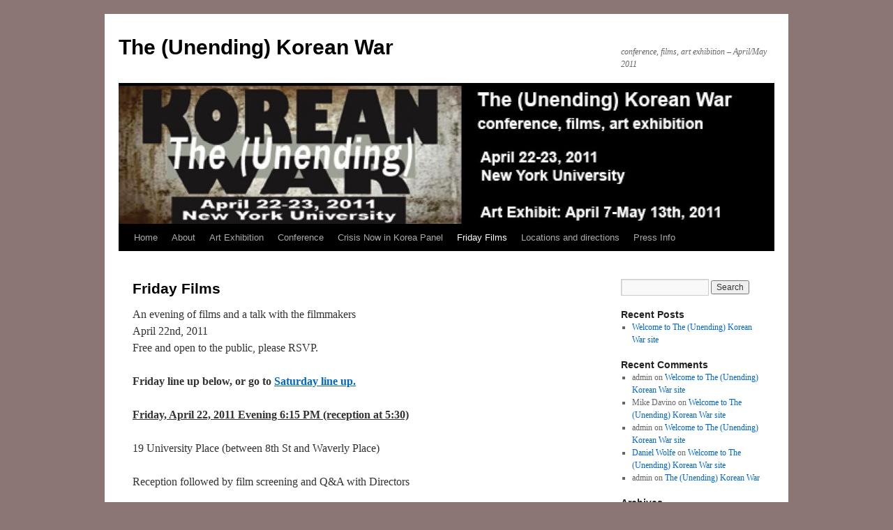

--- FILE ---
content_type: text/html; charset=UTF-8
request_url: http://unendingkoreanwar.org/?page_id=61
body_size: 4811
content:
<!DOCTYPE html>
<html lang="en-US">
<head>
<meta charset="UTF-8" />
<title>Friday Films | The (Unending) Korean War</title>
<link rel="profile" href="http://gmpg.org/xfn/11" />
<link rel="stylesheet" type="text/css" media="all" href="http://unendingkoreanwar.org/wp-content/themes/twentyten/style.css" />
<link rel="pingback" href="http://unendingkoreanwar.org/xmlrpc.php" />
<link rel='dns-prefetch' href='//s.w.org' />
<link rel="alternate" type="application/rss+xml" title="The (Unending) Korean War &raquo; Feed" href="http://unendingkoreanwar.org/?feed=rss2" />
<link rel="alternate" type="application/rss+xml" title="The (Unending) Korean War &raquo; Comments Feed" href="http://unendingkoreanwar.org/?feed=comments-rss2" />
		<script type="text/javascript">
			window._wpemojiSettings = {"baseUrl":"https:\/\/s.w.org\/images\/core\/emoji\/2.2.1\/72x72\/","ext":".png","svgUrl":"https:\/\/s.w.org\/images\/core\/emoji\/2.2.1\/svg\/","svgExt":".svg","source":{"concatemoji":"http:\/\/unendingkoreanwar.org\/wp-includes\/js\/wp-emoji-release.min.js?ver=4.7.29"}};
			!function(t,a,e){var r,n,i,o=a.createElement("canvas"),l=o.getContext&&o.getContext("2d");function c(t){var e=a.createElement("script");e.src=t,e.defer=e.type="text/javascript",a.getElementsByTagName("head")[0].appendChild(e)}for(i=Array("flag","emoji4"),e.supports={everything:!0,everythingExceptFlag:!0},n=0;n<i.length;n++)e.supports[i[n]]=function(t){var e,a=String.fromCharCode;if(!l||!l.fillText)return!1;switch(l.clearRect(0,0,o.width,o.height),l.textBaseline="top",l.font="600 32px Arial",t){case"flag":return(l.fillText(a(55356,56826,55356,56819),0,0),o.toDataURL().length<3e3)?!1:(l.clearRect(0,0,o.width,o.height),l.fillText(a(55356,57331,65039,8205,55356,57096),0,0),e=o.toDataURL(),l.clearRect(0,0,o.width,o.height),l.fillText(a(55356,57331,55356,57096),0,0),e!==o.toDataURL());case"emoji4":return l.fillText(a(55357,56425,55356,57341,8205,55357,56507),0,0),e=o.toDataURL(),l.clearRect(0,0,o.width,o.height),l.fillText(a(55357,56425,55356,57341,55357,56507),0,0),e!==o.toDataURL()}return!1}(i[n]),e.supports.everything=e.supports.everything&&e.supports[i[n]],"flag"!==i[n]&&(e.supports.everythingExceptFlag=e.supports.everythingExceptFlag&&e.supports[i[n]]);e.supports.everythingExceptFlag=e.supports.everythingExceptFlag&&!e.supports.flag,e.DOMReady=!1,e.readyCallback=function(){e.DOMReady=!0},e.supports.everything||(r=function(){e.readyCallback()},a.addEventListener?(a.addEventListener("DOMContentLoaded",r,!1),t.addEventListener("load",r,!1)):(t.attachEvent("onload",r),a.attachEvent("onreadystatechange",function(){"complete"===a.readyState&&e.readyCallback()})),(r=e.source||{}).concatemoji?c(r.concatemoji):r.wpemoji&&r.twemoji&&(c(r.twemoji),c(r.wpemoji)))}(window,document,window._wpemojiSettings);
		</script>
		<style type="text/css">
img.wp-smiley,
img.emoji {
	display: inline !important;
	border: none !important;
	box-shadow: none !important;
	height: 1em !important;
	width: 1em !important;
	margin: 0 .07em !important;
	vertical-align: -0.1em !important;
	background: none !important;
	padding: 0 !important;
}
</style>
<link rel='https://api.w.org/' href='http://unendingkoreanwar.org/?rest_route=/' />
<link rel="EditURI" type="application/rsd+xml" title="RSD" href="http://unendingkoreanwar.org/xmlrpc.php?rsd" />
<link rel="wlwmanifest" type="application/wlwmanifest+xml" href="http://unendingkoreanwar.org/wp-includes/wlwmanifest.xml" /> 
<meta name="generator" content="WordPress 4.7.29" />
<link rel="canonical" href="http://unendingkoreanwar.org/?page_id=61" />
<link rel='shortlink' href='http://unendingkoreanwar.org/?p=61' />
<link rel="alternate" type="application/json+oembed" href="http://unendingkoreanwar.org/?rest_route=%2Foembed%2F1.0%2Fembed&#038;url=http%3A%2F%2Funendingkoreanwar.org%2F%3Fpage_id%3D61" />
<link rel="alternate" type="text/xml+oembed" href="http://unendingkoreanwar.org/?rest_route=%2Foembed%2F1.0%2Fembed&#038;url=http%3A%2F%2Funendingkoreanwar.org%2F%3Fpage_id%3D61&#038;format=xml" />
<style type="text/css" id="custom-background-css">
body.custom-background { background-color: #8c7673; }
</style>
</head>

<body class="page-template-default page page-id-61 page-parent custom-background">
<div id="wrapper" class="hfeed">
	<div id="header">
		<div id="masthead">
			<div id="branding" role="banner">
								<div id="site-title">
					<span>
						<a href="http://unendingkoreanwar.org/" title="The (Unending) Korean War" rel="home">The (Unending) Korean War</a>
					</span>
				</div>
				<div id="site-description">conference, films, art exhibition &#8211; April/May 2011</div>

										<img src="http://unendingkoreanwar.org/wp-content/uploads/2011/01/cropped-Kwar-conf-web-C.jpg" width="940" height="198" alt="" />
								</div><!-- #branding -->

			<div id="access" role="navigation">
			  				<div class="skip-link screen-reader-text"><a href="#content" title="Skip to content">Skip to content</a></div>
								<div class="menu"><ul>
<li ><a href="http://unendingkoreanwar.org/">Home</a></li><li class="page_item page-item-2"><a href="http://unendingkoreanwar.org/?page_id=2">About</a></li>
<li class="page_item page-item-41"><a href="http://unendingkoreanwar.org/?page_id=41">Art Exhibition</a></li>
<li class="page_item page-item-55 page_item_has_children"><a href="http://unendingkoreanwar.org/?page_id=55">Conference</a>
<ul class='children'>
	<li class="page_item page-item-137 page_item_has_children"><a href="http://unendingkoreanwar.org/?page_id=137">Friday Conference Panels</a>
	<ul class='children'>
		<li class="page_item page-item-175"><a href="http://unendingkoreanwar.org/?page_id=175">Conference Bios</a></li>
	</ul>
</li>
</ul>
</li>
<li class="page_item page-item-209"><a href="http://unendingkoreanwar.org/?page_id=209">Crisis Now in Korea Panel</a></li>
<li class="page_item page-item-61 page_item_has_children current_page_item"><a href="http://unendingkoreanwar.org/?page_id=61">Friday Films</a>
<ul class='children'>
	<li class="page_item page-item-293"><a href="http://unendingkoreanwar.org/?page_id=293">Saturday Films</a></li>
</ul>
</li>
<li class="page_item page-item-195"><a href="http://unendingkoreanwar.org/?page_id=195">Locations and directions</a></li>
<li class="page_item page-item-238 page_item_has_children"><a href="http://unendingkoreanwar.org/?page_id=238">Press Info</a>
<ul class='children'>
	<li class="page_item page-item-332"><a href="http://unendingkoreanwar.org/?page_id=332">#332 (no title)</a></li>
	<li class="page_item page-item-338"><a href="http://unendingkoreanwar.org/?page_id=338">#338 (no title)</a></li>
</ul>
</li>
</ul></div>
			</div><!-- #access -->
		</div><!-- #masthead -->
	</div><!-- #header -->

	<div id="main">

		<div id="container">
			<div id="content" role="main">

			

				<div id="post-61" class="post-61 page type-page status-publish has-post-thumbnail hentry">
											<h1 class="entry-title">Friday Films</h1>
					
					<div class="entry-content">
						<p>An evening of films and a talk with the filmmakers<br />
April 22nd, 2011<br />
Free and open to the public, please RSVP.</p>
<p><strong>Friday line up below, or go to <a href="http://unendingkoreanwar.org/?page_id=293" target="_blank">Saturday line up.</a><br />
</strong></p>
<p><strong><span style="text-decoration: underline;">Friday, April 22, 2011 Evening 6:15 PM (reception at 5:30)<br />
</span></strong></p>
<p>19 University Place (between 8th St and Waverly Place)</p>
<p>Reception followed by film screening and Q&amp;A with Directors</p>
<div id="attachment_105" style="width: 210px" class="wp-caption alignleft"><a href="http://unendingkoreanwar.org/wp-content/uploads/2010/12/In-the-matter.jpg"><img class="size-full wp-image-105" title="In the matter" src="http://unendingkoreanwar.org/wp-content/uploads/2010/12/In-the-matter.jpg" alt="" width="200" height="146" /></a><p class="wp-caption-text">In the Matter of Cha Jung Hee</p></div>
<p><strong>In the Matter of Cha Jung Hee</strong><br />
by Deann Borshay Liem<br />
and<br />
<strong>Memories of Forgotten War</strong><br />
by Deann Borshay Liem and Ramsay Liem</p>
<p><span style="text-decoration: underline;">Descriptions</span></p>
<p><strong>In the Matter of Cha Jung Hee</strong> (90 minutes 2010)</p>
<p>Her passport said she was Cha Jung Hee. She knew she was not. So began a 40-year deception for a Korean adoptee who came to the US in 1966. Told to keep her true identity a secret from her new American family, this eight-year-old girl quickly forgot she was ever anyone else. But why had her identity been switched? And who was the real Cha Jung Hee? IN THE MATTER OF CHA JUNG HEE is the search to find the answers. It follows acclaimed filmmaker Deann Borshay Liem as she returns to her native Korea to find her “double,” the mysterious girl whose place she took in America. Traversing the landscapes of memory, amnesia and identity, while also uncovering layers of deception in her adoption, this moving and provocative film probes the ethics of international adoptions and reveals the cost of living a lie. Part mystery, part personal odyssey, it raises fundamental questions about who we are…and who we could be but for the hands of fate. <a href="http://www.mufilms.org/films/matter-of-cha-jung-hee/" target="_blank">For more information on the film and to see a trailer.</a></p>
<p><strong>Memories of Forgotten War </strong>(10 min)</p>
<p>For Korean American survivors and their children, the Korean War remains a source of shared pain and national division. To speak openly about this past is difficult in a larger culture that has &#8220;forgotten&#8221; this war and in Korean American communities where Cold War divisions linger. Memory of Forgotten War breaks a 50-year silence and for the first time on film tell stories of the Korean War from the perspective of Korean American civilians. (excerpt from work in progress) <a href="http://www.mufilms.org/films/memory-of-forgotten-war/" target="_blank">For More info on this film and to see a trailer.</a></p>
<p><strong> You can RSVP online for just the <a href="http://www.nyu-apastudies.org/new/event.php?type=1_event&amp;event_id=318" target="_blank">Friday April 22nd Film screenings at 6:15 PM</a>,- or email apa.rsvp@nyu.edu, or call 212 992-9653.</strong> Please note if you register online, you must register for each event separately.  The screening will be preceded by a reception.</p>
<p><strong><span style="text-decoration: underline;">Go to the <a href="http://unendingkoreanwar.org/?page_id=293" target="_blank">Saturday, April 23, 2011 Film Program </a></span><a href="http://unendingkoreanwar.org/?page_id=293" target="_blank"></a></strong></p>
<p><a href="http://www.unendingkoreanwar.org">Back Home.</a></p>
																	</div><!-- .entry-content -->
				</div><!-- #post-## -->

				
			<div id="comments">




</div><!-- #comments -->


			</div><!-- #content -->
		</div><!-- #container -->


		<div id="primary" class="widget-area" role="complementary">
			<ul class="xoxo">

<li id="search-2" class="widget-container widget_search"><form role="search" method="get" id="searchform" class="searchform" action="http://unendingkoreanwar.org/">
				<div>
					<label class="screen-reader-text" for="s">Search for:</label>
					<input type="text" value="" name="s" id="s" />
					<input type="submit" id="searchsubmit" value="Search" />
				</div>
			</form></li>		<li id="recent-posts-2" class="widget-container widget_recent_entries">		<h3 class="widget-title">Recent Posts</h3>		<ul>
					<li>
				<a href="http://unendingkoreanwar.org/?p=1">Welcome to The (Unending) Korean War site</a>
						</li>
				</ul>
		</li>		<li id="recent-comments-2" class="widget-container widget_recent_comments"><h3 class="widget-title">Recent Comments</h3><ul id="recentcomments"><li class="recentcomments"><span class="comment-author-link">admin</span> on <a href="http://unendingkoreanwar.org/?p=1#comment-2473">Welcome to The (Unending) Korean War site</a></li><li class="recentcomments"><span class="comment-author-link">Mike Davino</span> on <a href="http://unendingkoreanwar.org/?p=1#comment-2471">Welcome to The (Unending) Korean War site</a></li><li class="recentcomments"><span class="comment-author-link">admin</span> on <a href="http://unendingkoreanwar.org/?p=1#comment-151">Welcome to The (Unending) Korean War site</a></li><li class="recentcomments"><span class="comment-author-link"><a href='http://danielwolfebooks' rel='external nofollow' class='url'>Daniel Wolfe</a></span> on <a href="http://unendingkoreanwar.org/?p=1#comment-148">Welcome to The (Unending) Korean War site</a></li><li class="recentcomments"><span class="comment-author-link">admin</span> on <a href="http://unendingkoreanwar.org/#comment-137">The (Unending) Korean War</a></li></ul></li><li id="archives-2" class="widget-container widget_archive"><h3 class="widget-title">Archives</h3>		<ul>
			<li><a href='http://unendingkoreanwar.org/?m=201012'>December 2010</a></li>
		</ul>
		</li><li id="categories-2" class="widget-container widget_categories"><h3 class="widget-title">Categories</h3>		<ul>
	<li class="cat-item cat-item-1"><a href="http://unendingkoreanwar.org/?cat=1" >Uncategorized</a>
</li>
		</ul>
</li><li id="meta-2" class="widget-container widget_meta"><h3 class="widget-title">Meta</h3>			<ul>
						<li><a href="http://unendingkoreanwar.org/wp-login.php">Log in</a></li>
			<li><a href="http://unendingkoreanwar.org/?feed=rss2">Entries <abbr title="Really Simple Syndication">RSS</abbr></a></li>
			<li><a href="http://unendingkoreanwar.org/?feed=comments-rss2">Comments <abbr title="Really Simple Syndication">RSS</abbr></a></li>
			<li><a href="https://wordpress.org/" title="Powered by WordPress, state-of-the-art semantic personal publishing platform.">WordPress.org</a></li>			</ul>
			</li>			</ul>
		</div><!-- #primary .widget-area -->

	</div><!-- #main -->

	<div id="footer" role="contentinfo">
		<div id="colophon">



			<div id="site-info">
				<a href="http://unendingkoreanwar.org/" title="The (Unending) Korean War" rel="home">
					The (Unending) Korean War				</a>
			</div><!-- #site-info -->

			<div id="site-generator">
								<a href="http://wordpress.org/" title="Semantic Personal Publishing Platform">Proudly powered by WordPress.</a>
			</div><!-- #site-generator -->

		</div><!-- #colophon -->
	</div><!-- #footer -->

</div><!-- #wrapper -->

<script type='text/javascript' src='http://unendingkoreanwar.org/wp-includes/js/comment-reply.min.js?ver=4.7.29'></script>
<script type='text/javascript' src='http://unendingkoreanwar.org/wp-includes/js/wp-embed.min.js?ver=4.7.29'></script>
</body>
</html>
